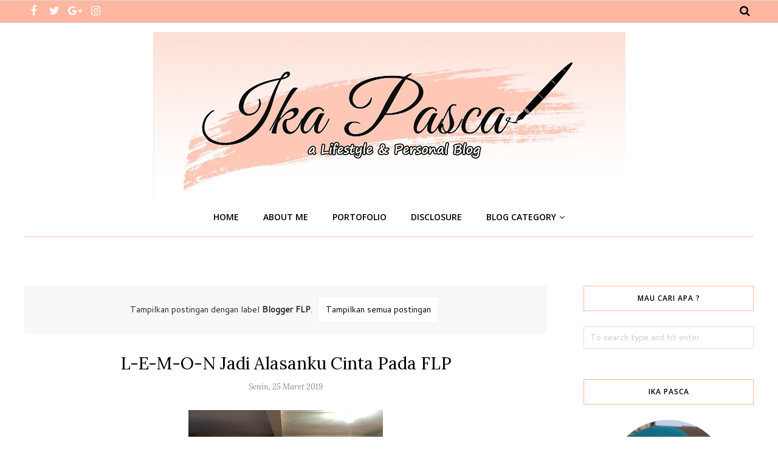

--- FILE ---
content_type: text/html; charset=utf-8
request_url: https://www.google.com/recaptcha/api2/aframe
body_size: 269
content:
<!DOCTYPE HTML><html><head><meta http-equiv="content-type" content="text/html; charset=UTF-8"></head><body><script nonce="0Lj0zWJD7g0570IlB5mbOw">/** Anti-fraud and anti-abuse applications only. See google.com/recaptcha */ try{var clients={'sodar':'https://pagead2.googlesyndication.com/pagead/sodar?'};window.addEventListener("message",function(a){try{if(a.source===window.parent){var b=JSON.parse(a.data);var c=clients[b['id']];if(c){var d=document.createElement('img');d.src=c+b['params']+'&rc='+(localStorage.getItem("rc::a")?sessionStorage.getItem("rc::b"):"");window.document.body.appendChild(d);sessionStorage.setItem("rc::e",parseInt(sessionStorage.getItem("rc::e")||0)+1);localStorage.setItem("rc::h",'1768583764937');}}}catch(b){}});window.parent.postMessage("_grecaptcha_ready", "*");}catch(b){}</script></body></html>

--- FILE ---
content_type: text/plain
request_url: https://www.google-analytics.com/j/collect?v=1&_v=j102&a=1523174639&t=pageview&_s=1&dl=http%3A%2F%2Fwww.ikapasca.com%2Fsearch%2Flabel%2FBlogger%2520FLP&ul=en-us%40posix&dt=Ikapasca%3A%20Blogger%20FLP&sr=1280x720&vp=1280x720&_u=YEDAAUABAAAAACAAI~&jid=457800796&gjid=1122527864&cid=1217022465.1768583762&tid=UA-112434435-1&_gid=1705571228.1768583762&_r=1&_slc=1&z=202509631
body_size: -450
content:
2,cG-PSTXBQH9NK